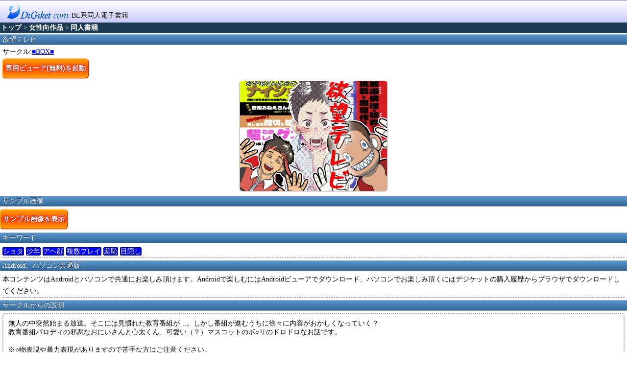

--- FILE ---
content_type: text/html
request_url: http://sp.digiket.com/work/show/_data/ID=ITM0269752/
body_size: 9544
content:
<!DOCTYPE html>
<html lang="ja">
<head>
<meta charset="SJIS">
<meta name="viewport" content="width=device-width, initial-scale=1, maximum-scale=1">
<title>欲望テレビ | DiGiket.com Android Store</title>
<link href="/stylesheet/style.css?2014060403" rel="stylesheet" type="text/css">
<link href="/stylesheet/jquery.lightbox.css?2014060403" rel="stylesheet" type="text/css">
<script type="text/javascript" src="/js/jquery.js?2013030801"></script>
<script type="text/javascript" src="/js/android_base.js?2013030801"></script>
<script type="text/javascript" src="/js/jquery.lightbox.js?2013030801"></script>

<link rel="stylesheet" href="/js/flowplayer/skin/functional.css">
<link rel="stylesheet" href="/js/flowplayer/skin/all-skins.css">
<script src="/js/flowplayer/flowplayer.min.js"></script>	

<script type="text/javascript">
<!--
$(function(){
	$("a:not([rel^=lightbox1])").click(function(e){
		url_tmp = this.href;
		this.href="javascript:void(0)";
		LoadingMsg(url_tmp);
	});
	$('[rel="lightbox1"]').lightBox({
		fixedNavigation: true
	});
	
	$('#buy_buttom').click(function(){
		LoadingMsg('https://spssl.digiket.com/android/buy/check01.php?ID=ITM0269752');
	});
	$('#favo_regist_button').click(function(){
		favo_post('ITM0269752');
	});

	$('#viewer_exp').click(function(){
		 $('#ViewerDetail').slideToggle();return false;
	});
	
	$('#sample_view_book').click(function(){
		location.href='http://dl.digiket.com/android/sample.php?ANDROID_ID=180603&web_session=';
	});

	$('#sample_view_douga').click(function(){
		_gaq.push(['_trackEvent', 'Sample Links', 'Click', 'DGS0180603_s.mp4']);
		jsobj.execStreamingMovie('http://www2.digiket.com/android/180/DGS0180603_s.mp4');
	});


	$('#viewer_download').click(function(){
		location.href='http://sp.digiket.com/common/viewer.php';
	});

	$('#viewer_run').click(function(){
		location.href='digiketstoreview://DigiketStoreStoreActivity?item=ITM0269752';
	});
	})

function favo_post($trade_id)
{
	var data={TRADE_ID:$trade_id};
	$.ajax({
		type: "POST",
		url: "/work/favo_regist.php",
		data: data,
		success: function(response) {
			var favo_result = eval("[" + response + "]");
			if(favo_result[0].result == "true")
			{
				//$('.Favo img').attr("src","/img/button_favo3.png");
				$('#favo_regist_button').text('登録完了');
				$('#favo_regist_button').css("background", "#2e4c52");
				return true;
			}
			if(favo_result[0].result == "also")
			{
				//$('.Favo img').attr("src","/img/button_favo2.png");
				$('#favo_regist_button').text('登録済み');
				$('#favo_regist_button').css("background", "#2e4c52");
				return true;
			}
		}
	}); 
}
//-->
</script>
<!-- Google tag (gtag.js) -->
<script async src="https://www.googletagmanager.com/gtag/js?id=G-5K0T9NYRW6"></script>
<script>
  window.dataLayer = window.dataLayer || [];
  function gtag(){dataLayer.push(arguments);}
  gtag('js', new Date());

  gtag('config', 'G-5K0T9NYRW6');
</script></head>
<body>
<div class="global-header">
<a href="/"><img src="/img/digiket_logo.png" alt="DiGiket Store" width="140" height="40" border="0"></a>BL系同人電子書籍
</div>
<div class="breadcrumbs"><div itemscope itemtype="http://data-vocabulary.org/Breadcrumb"><a href="/" itemprop="url"><span itemprop="title">トップ</span></a> &gt;</div><div itemscope itemtype="http://data-vocabulary.org/Breadcrumb"><a href="/b/index/_data/" itemprop="url"><span itemprop="title">女性向作品</span></a> &gt;</div><div itemscope itemtype="http://data-vocabulary.org/Breadcrumb"><a href="/b/doujinshi/index/_data/" itemprop="url"><span itemprop="title">同人書籍</span></a></div></div><div class="WorkTitle">欲望テレビ</div>
<div class="Work">
<ul>
<li class="Maker">サークル:<a href="/b/worklist/_data/ID=CIR0000973/">■BOX■</a></li>
<li class="Viewer"><button class="def_bottom" id="viewer_exp">専用ビューア(無料)を起動</button>
</li>
<li class="Comment" style="display: none;" id="ViewerDetail">初めてDiGiketでお楽しみ頂くには専用の<font color="#FF0000"><strong>無料</strong></font>ソフト「デジケットビューア」のインストールが必要です。インストールしてお楽しみください。<br>
<button class="def_bottom" id="viewer_download">デジケットビューアをダウンロード</button><br><br>
デジケットビューアをインストール済みの方は直接起動できます。<br>
<button class="def_bottom" id="viewer_run">本作品をデジケットビューアで見る</button></li><li class="Main"><img src="http://img.digiket.net/cg/269/ITM0269752_1_at300.jpg" border="0" style="max-width: 100%;"></li>
		</ul>
</div>
<div class="WorkTitle">サンプル画像</div>
	<button class="def_bottom" id="sample_list_view" onClick="$('#sample_list_cg').toggle();">サンプル画像を表示</button>
	<div id="sample_list_cg" style="display:none;">
	<div><img src="http://img.digiket.net/cg/269/ITM0269752_s1.jpg" style="max-width: 100%" border="0"/></div><div><img src="http://img.digiket.net/cg/269/ITM0269752_s2.jpg" style="max-width: 100%" border="0"/></div><div><img src="http://img.digiket.net/cg/269/ITM0269752_s3.jpg" style="max-width: 100%" border="0"/></div><div><img src="http://img.digiket.net/cg/269/ITM0269752_s4.jpg" style="max-width: 100%" border="0"/></div>	<button class="def_bottom" id="sample_list_view" onClick="$('#sample_list_cg').toggle();">サンプル画像を消す</button>
	</div>
<div class="WorkTitle">キーワード</div>
<div class="WorkInfo">
<ul>
<li>
<span class="key"><a href="http://sp.digiket.com/b/doujinshi/link/_data/key=%83V%83%87%83%5E/">ショタ</a></span> 
<span class="key"><a href="http://sp.digiket.com/b/doujinshi/link/_data/key=%8F%AD%94N/">少年</a></span> 
<span class="key"><a href="http://sp.digiket.com/b/doujinshi/link/_data/key=%83A%83w%8A%E7/">アヘ顔</a></span> 
<span class="key"><a href="http://sp.digiket.com/b/doujinshi/link/_data/key=%95%A1%90%94%83v%83%8C%83C/">複数プレイ</a></span> 
<span class="key"><a href="http://sp.digiket.com/b/doujinshi/link/_data/key=%E3%B5%92p/">羞恥</a></span> 
<span class="key"><a href="http://sp.digiket.com/b/doujinshi/link/_data/key=%96%DA%89B%82%B5/">目隠し</a></span></li>
</ul>
</div>
<div class="WorkTitle">Android、パソコン共通版</div>
<div class="WorkInfo">
<ul>
<li>
本コンテンツはAndroidとパソコンで共通にお楽しみ頂けます。Androidで楽しむにはAndroidビューアでダウンロード、パソコンでお楽しみ頂くにはデジケットの購入履歴からブラウザでダウンロードしてください。
</li>
</ul>
</div>
<div class="WorkTitle">サークルからの説明</div>
<div class="Work">
<ul>
<li class="Comment">無人の中突然始まる放送。そこには見慣れた教育番組が…。しかし番組が進むうちに徐々に内容がおかしくなっていく？<br>教育番組パロディの邪悪なおにいさんと心太くん、可愛い（？）マスコットのボ○リのドロドロなお話です。<br><br>※○物表現や暴力表現がありますので苦手な方はご注意ください。</li>
</ul>
</div>
<div class="WorkInfo">
<ul>
<li>ジャンル：コミック</li>
<li>形　式：pdf 形式</li>
<li>イベント：<span class="key"><a href="http://sp.digiket.com/b/doujinshi/link/_data/A=%83R%83%7E%83P103/">コミケ103</a></span> 
<li>サイズ：9,267,686 byte</li>
<li>価　格：1,100円</li>
<li>登録日：2024年01月10日</li>
<li>備　考：全28ページ</li>
<li>作品ID：ITM0269752</li>
<li>スマホ：180603</li>
</ul>
</div>
<div class="WorkTitle">同一サークルの他作品</div>
<div class="NaviList">
<span class="Items"><a href="/work/show/_data/ID=ITM0260068/"><img src="http://img.digiket.net/cg/260/ITM0260068_2.jpg" alt="キタン" width="70" height="70" border="0"></a><br />
キタン</span><span class="Items"><a href="/work/show/_data/ID=ITM0255813/"><img src="http://img.digiket.net/cg/255/ITM0255813_2.jpg" alt="JukeBOX vol.21" width="70" height="70" border="0"></a><br />
JukeBOX vol.21</span><span class="Items"><a href="/work/show/_data/ID=ITM0237077/"><img src="http://img.digiket.net/cg/237/ITM0237077_2.jpg" alt="SHOTA-CON syndrome（ショタコンシンドローム）" width="70" height="70" border="0"></a><br />
SHOTA-CON syndrome</span><span class="Items"><a href="/work/show/_data/ID=ITM0200992/"><img src="http://img.digiket.net/cg/200/ITM0200992_2.jpg" alt="愛しい君へ" width="70" height="70" border="0"></a><br />
愛しい君へ</span><span class="Items"><a href="/work/show/_data/ID=ITM0196268/"><img src="http://img.digiket.net/cg/196/ITM0196268_2.jpg" alt="かけらのカタチ" width="70" height="70" border="0"></a><br />
かけらのカタチ</span><span class="Items"><a href="/work/show/_data/ID=ITM0190860/"><img src="http://img.digiket.net/cg/190/ITM0190860_2.jpg" alt="ボクのカタチ" width="70" height="70" border="0"></a><br />
ボクのカタチ</span><span class="Items"><a href="/work/show/_data/ID=ITM0181690/"><img src="http://img.digiket.net/cg/181/ITM0181690_2.jpg" alt="ぼくらのセンセイ" width="70" height="70" border="0"></a><br />
ぼくらのセンセイ</span><span class="Items"><a href="/work/show/_data/ID=ITM0175369/"><img src="http://img.digiket.net/cg/175/ITM0175369_2.jpg" alt="目を閉じて夢を見る 3" width="70" height="70" border="0"></a><br />
目を閉じて夢を見る 3</span><span class="Items"><a href="/work/show/_data/ID=ITM0166271/"><img src="http://img.digiket.net/cg/166/ITM0166271_2.jpg" alt="JukeBOX vol.20" width="70" height="70" border="0"></a><br />
JukeBOX vol.20</span><span class="Items"><a href="/work/show/_data/ID=ITM0158957/"><img src="http://img.digiket.net/cg/158/ITM0158957_2.jpg" alt="目を閉じて夢を見る 2" width="70" height="70" border="0"></a><br />
目を閉じて夢を見る 2</span></div>
</div>
<div class="global-footer">
Atlinks inc.<br>
sp02.digiket.com</div></body>
</html>


--- FILE ---
content_type: text/css
request_url: http://sp.digiket.com/stylesheet/style.css?2014060403
body_size: 18848
content:
@charset "Shift_JIS";body{margin-top:0;margin-right:0;margin-bottom:0;margin-left:0;background-color:#FFF;color:#000;line-height:130%;font-size:14px}.float-r{float:right}.float-l{float:left}.bold{font-weight:700}.position{text-align:center}li,ol,ul{margin:0;padding:0;list-style-type:none;list-style:none}.global-header{padding:4px 6px 2px;background:-webkit-gradient(linear,left top,left bottom,from(#1212fc),color-stop(.01,#6060ff),color-stop(.02,#fff),to(#cacaff));text-shadow:0 1px 2px #fff}.global-header img{vertical-align:-8px}.global-footer{padding:10px 10px 6px;background-image:-webkit-gradient(linear,left top,left bottom,from(#5a96ce),to(#316594));background-repeat:repeat-x;background-position:left top;font-size:12px;text-align:center;color:#fff;text-shadow:rgba(0,0,0,.6) 0 -3px 0}.TopMenuBox{border-bottom:1px solid #999;border-top:1px solid #CCC;margin:2px 0;padding:0;display:block}.TopMenuBox ul{margin:0;padding:0;display:block;width:100%}.TopMenuBox li{float:left;font-size:12px;display:block;margin-left:0;list-style-type:none;width:25%}.TopMenuBox li img{margin:0;width:40px;height:40px;border:0}.TopMenuBox .TopMenuBt a{border-left:1px solid #FFF;border-right:1px solid #AAA;display:block;margin:0;padding:2px 0;text-align:center;height:50px}.TopMenuBox .clear{clear:both;height:0}.TopMenuBox .Num1 a{background-image:-webkit-gradient(linear,50% 0,50% 100%,from(#FFF),color-stop(.5,#E7E7E7),color-stop(.88,#EEE),color-stop(.881,#AFA),to(#CFC))}.TopMenuBox .Num2 a{background-image:-webkit-gradient(linear,50% 0,50% 100%,from(#FFF),color-stop(.5,#E7E7E7),color-stop(.88,#EEE),color-stop(.881,#FAA),to(#FCC))}.TopMenuBox .Num3 a{background-image:-webkit-gradient(linear,50% 0,50% 100%,from(#FFF),color-stop(.5,#E7E7E7),color-stop(.88,#EEE),color-stop(.881,#AAF),to(#CCF))}.TopMenuBox .Num4 a{background-image:-webkit-gradient(linear,50% 0,50% 100%,from(#FFF),color-stop(.5,#E7E7E7),color-stop(.88,#EEE),color-stop(.881,#FAF),to(#FCF))}.TopTabArea{padding:3px 0 0;margin:0 0 1px;background:#CCC;height:46px;overflow:hidden}.TopTabArea .TopTabMain{border-bottom:1px solid #777;margin:0;height:45px;display:block;padding:0 5px}.TopTabArea .TopTabMain li{margin-left:0;height:60px;list-style-type:none}.TopTabArea .TopTabMain li img{width:60px;border:0}.TopTabArea .TopTabMain .TopTabMainChild{float:left;margin-left:2px;padding:0 2px;border-radius:6px 6px 0 0}.TopTabArea .TopTabMain .doujinshi{background:none repeat scroll 0 0 #CCFEB1;border-left:1px solid #090;border-right:1px solid #090;border-top:1px solid #090}.TopTabArea .TopTabMain .book{background:none repeat scroll 0 0 #FECCB1;border-left:1px solid #900;border-right:1px solid #900;border-top:1px solid #900}.TopTabArea .TopTabMain .douga{background:none repeat scroll 0 0 #CCFEB1;border-left:1px solid #090;border-right:1px solid #090;border-top:1px solid #090}.TopTabArea .TopTabMain .anime{background:none repeat scroll 0 0 #FECCB1;border-left:1px solid #900;border-right:1px solid #900;border-top:1px solid #900}.TopTabArea .TopTabMain .photo{background:none repeat scroll 0 0 #FECCB1;border-left:1px solid #900;border-right:1px solid #900;border-top:1px solid #900}.TopTabArea .TopTabMain .TabSelect{padding:0 3px 5px}.TopTabArea .TopTabMain .TabNonSelect{margin-top:7px}.TopTabArea .clear{clear:both}.ListTitle{margin:2px 0 1px 0;height:24px;line-height:24px;padding:0 10px;font-size:16px;font-weight:700;color:#fff;text-shadow:rgba(0,0,0,.6) 0 -1px 0;border-top:1px solid #a5b1ba;border-bottom:1px solid #989ea4;background-image:-webkit-gradient(linear,left top,left bottom,from(#5a96ce),to(#316594));background-color:#909faa;text-overflow:ellipsis;overflow:hidden;white-space:nowrap;display:block;clear:both}.ListGroup{height:28px;overflow:hidden}.ListGroup .GroupTitle{margin:2px 0 1px 0;height:24px;line-height:24px;padding:0 10px;font-size:16px;font-weight:700;color:#fff;text-shadow:rgba(0,0,0,.6) 0 -1px 0;border-top:1px solid #a5b1ba;border-bottom:1px solid #989ea4;background-image:-webkit-gradient(linear,left top,left bottom,from(#5a96ce),to(#316594));background-color:#909faa;text-overflow:ellipsis;overflow:hidden;white-space:nowrap;display:block;clear:both}.ListGroup .GroupNext a{-webkit-border-radius:5px;-moz-border-radius:5px;border-radius:5px;position:relative;top:-29px;right:5px;float:right;margin:2px 0 1px 0;height:24px;line-height:24px;padding:0 4px;border:1px solid #000;background-image:-webkit-gradient(linear,left top,left bottom,from(#fd4),to(#a70));clear:both;white-space:nowrap;color:#333;text-decoration:none;font-weight:700;font-size:16px}.ListTitleIndex{margin:1px 4px 1px 4px;padding:3px}.ListTitleIndex li{margin:1px 0 1px 0;padding:0 4px;overflow:hidden;word-break:break-all}.ListTitleIndex li p{text-decoration:none;color:#000;display:block;padding:10px 6px 8px 10px;margin:4px 0 4px 0;border:2px dotted #999;-webkit-border-radius:5px;-moz-border-radius:5px;border-radius:5px}.ListTitleIndex li a{padding:10px 4px 4px 10px;color:#000;display:block;background-color:#f0f0ff;background:url(/img/listArrow.png) no-repeat right center}.PulldownTitle{margin:2px 0 1px 0;height:20px;line-height:20px;padding:0 20px;font-size:14px;font-weight:700;color:#fff;text-shadow:rgba(0,0,0,.6) 0 -1px 0;border-top:1px solid #a5b1ba;border-bottom:1px solid #989ea4;background-image:-webkit-gradient(linear,left top,left bottom,from(#5a96ce),to(#316594));background-color:#909faa;text-overflow:ellipsis;overflow:hidden;white-space:nowrap;display:block;clear:both}.PulldownTitleIndex{margin:1px 4px 1px 4px;padding:0}.PulldownTitleIndex li{margin:0;padding:0;overflow:hidden;list-style:none}.PulldownTitleIndex li p{text-decoration:none;color:#000;display:block;padding:10px 6px 8px 10px;margin:4px 0 4px 0;border:2px dotted #999;-webkit-border-radius:5px;-moz-border-radius:5px;border-radius:5px}.PulldownTitleIndex li .pulldown{padding:15px 40px 4px 15px;margin:1px 0;color:#000;display:block;border-bottom:solid 1px #a9a9a9;border-right:solid 1px #a9a9a9;background:#f7f7ff url(/img/listArrowAll2.png) no-repeat right center;height:22px}.PulldownTitleIndex li .nextpage{padding:15px 4px 4px 15px;margin:1px 0;color:#000;display:block;border-bottom:solid 1px #a9a9a9;border-right:solid 1px #a9a9a9;background:#f7f7ff url(/img/listArrowAll.png) no-repeat right center;height:22px}.PulldownTitleIndex li.explan{display:none}.PulldownTitleIndex table{text-decoration:none;color:#000;display:block;padding:10px 6px 8px 10px;margin:4px 0 4px 0;border:2px dotted #999;-webkit-border-radius:5px;-moz-border-radius:5px;border-radius:5px}.PulldownTitleIndex table tr{width:100%}.PulldownTitleIndex table tr td{width:100px}.pickup{margin:1px 4px 1px 4px;padding:4px;height:82px;list-style:none;border-bottom:solid 1px #a9a9a9;border-right:solid 1px #a9a9a9;overflow:hidden;min-height:auto;background:#f7f7ff url(/img/listArrowAll.png) no-repeat right center}.pickup>li.pickup-img{margin:0;float:left}.pickup>li.pickup-tit{margin-left:90px;font-size:14px;font-weight:700}.pickup>li.pickup-txt{margin-top:2px;margin-right:25px;margin-left:90px;font-size:12px;line-height:14px;color:#000}.pickup>li.pickup-detail{font-size:20px;font-weight:700;margin:5px 10px}.pickup-double-space{padding:0;margin:1px 3px 1px 3px;background-color:red}.pickup-double-space .margin{padding:0;margin:0;width:100%;float:left}@media only screen and (min-width:600px) and (-webkit-min-device-pixel-ratio:1.3){.pickup-double-space .margin{width:50%}}@media only screen and (min-width:768px) and (-webkit-min-device-pixel-ratio:1){.pickup-double-space .margin{width:50%}}@media only screen and (min-width:520px) and (-webkit-min-device-pixel-ratio:1.5){.pickup-double-space .margin{width:50%}}@media only screen and (min-width:390px) and (-webkit-min-device-pixel-ratio:2){.pickup-double-space .margin{width:50%}}@media only screen and (min-width:1024px) and (-webkit-min-device-pixel-ratio:1){.pickup-double-space .margin{width:33.3%}}@media only screen and (min-width:960px) and (-webkit-min-device-pixel-ratio:1.3){.pickup-double-space .margin{width:33.3%}}.pickup-double-space .margin .pickup-d{width:auto;height:82px;margin:1px;padding:5px;word-wrap:break-word;list-style:none;border-bottom:solid 1px #a9a9a9;border-right:solid 1px #a9a9a9;overflow:hidden;background-color:#eee;background-repeat:no-repeat;background-position:right;min-height:auto;background:#f7f7ff url(/img/listArrowAll.png) no-repeat right center}.pickup-double-space .margin .pickup-d2{width:auto;margin:1px;padding:5px;word-wrap:break-word;list-style:none;border-bottom:solid 1px #a9a9a9;border-right:solid 1px #a9a9a9;overflow:hidden;background-color:#eee;background-repeat:no-repeat;background-position:right;min-height:auto;background:#f7f7ff url(/img/listArrowAll.png) no-repeat right center}.pickup-double-space .margin li{list-style-type:none}.pickup-double-space .margin li.pickup-img{margin:0;float:left}.pickup-double-space .margin li.pickup-img2{margin:0}.pickup-double-space .margin li.pickup-img2 img{width:100%;margin:0;padding:0}.pickup-double-space .margin li.pickup-tit{margin-left:90px;margin-right:0;margin-top:0;margin-bottom:0;mfont-size:14px;font-weight:700}.pickup-double-space .margin li.pickup-tit a{text-decoration:none}.pickup-double-space .margin li.pickup-txt{margin-top:2px;margin-right:25px;margin-left:90px;font-size:12px;line-height:14px;color:#000}.pickup-double-space .margin li.pickup-circle{margin-top:2px;margin-right:25px;margin-left:90px;font-size:12px;line-height:14px;color:#000;font-weight:700}.pickup-double-space .margin li.pickup-price{margin-top:2px;margin-right:25px;margin-left:90px;font-size:11px;line-height:14px;color:red}.pickup-double-space .margin li.pickup-tit2{margin-left:20px;margin-right:0;margin-top:0;margin-bottom:0;mfont-size:14px;font-weight:700}.pickup-double-space .margin li.pickup-circle2{margin-top:2px;margin-right:25px;margin-left:20px;font-size:12px;line-height:14px;color:#000;font-weight:700}.pickup-double-space .margin li.pickup-price2{margin-top:2px;margin-right:25px;margin-left:20px;font-size:11px;line-height:14px;color:red}.pickup-double li.pickup-detail{font-size:20px;font-weight:700;margin:5px 10px}.picup-double-clear{content:'';display:block;float:none;clear:both}.pickup2{margin:1px 0 1px 0;padding:4px;border-top:solid 1px #dce9f5;border-bottom:solid 3px #ccc;overflow:hidden;background-image:-webkit-gradient(linear,left top,right top,from(#dce9f5),to(#c2dcf5));background-repeat:no-repeat;background-position:right;min-height:auto}.pickup2 li.pickup-detail{text-align:center;padding:8px;margin:2px 10px;border:solid 1px #aaa;border-radius:15px;-webkit-border-radius:15px;-moz-border-radius:13px;background-image:-webkit-gradient(linear,left top,left bottom,from(#dce9f5),color-stop(.5,#f1f3f5),to(#dce9f5));box-shadow:0 3px #dce9f5}.pickup2 li.pickup-detail>a{text-decoration:none;font-size:16px;font-weight:700}.pickup_n{margin:1px 4px 1px 4px;padding:4px;list-style:none;border-radius:10px;-webkit-border-radius:10px;-moz-border-radius:10px;border-bottom:solid 1px #d9d9d9;overflow:hidden;background-color:#eee;background-repeat:no-repeat;background-position:right;min-height:auto;background:url(/img/listArrow3.png) no-repeat right center}.pickup_n li.pickup-img{margin:0;float:left}.pickup_n li.pickup-img img{-webkit-border-radius:5px;-moz-border-radius:5px;border-radius:5px}.pickup_n li.pickup-tit{margin-left:90px;font-size:14px;font-weight:700}.pickup_n li.pickup-txt{margin-top:2px;margin-right:25px;margin-left:90px;font-size:12px;line-height:14px}.pickup_n li.pickup-price{margin-top:2px;margin-right:25px;margin-left:90px;font-size:20px;line-height:130%;font:700}.pickup_n li.bold-txt{font-size:20px;font-weight:700;line-height:130%}.pickup_n li.bold-txt .red{color:red}.WorkTitle{margin:2px 0 1px 0;height:20px;line-height:20px;padding:0 5px;font-size:14px;color:#fff;text-shadow:rgba(0,0,0,.6) 0 -1px 0;border-top:1px solid #a5b1ba;border-bottom:1px solid #989ea4;background-image:-webkit-gradient(linear,left top,left bottom,from(#5a96ce),to(#316594));background-color:#909faa;text-overflow:ellipsis;overflow:hidden;white-space:nowrap;display:block;clear:both}.Work{padding:0}.Work ul{padding:0;margin:5px 5px 5px 5px}.Work ul li.Point{display:block}.Work ul li.Buy{display:block;float:left;margin-left:0}.Work ul li.Sample{display:block;float:right;margin:0 5px}.Work ul li.Favo{display:block;float:right;margin-right:0}.Work ul li.Ok{display:block;float:left;margin-left:1em}.Work ul li.Cancel{display:block;float:right;margin-right:1em}.Work ul li.Main{clear:both;text-align:center;margin:0;overflow:hidden}.Work ul li img{border-radius:5px;-webkit-border-radius:5px;-moz-border-radius:5px;box-shadow:0 0 3px #333}.Work ul li.Comment{text-decoration:none;color:#000;display:block;padding:10px 6px 8px 10px;margin:4px 0 4px 0;border:2px dotted #999;-webkit-border-radius:5px;-moz-border-radius:5px;border-radius:5px}.Work ul:after{content:'';display:block;clear:both}.WorkInfo{padding:0}.WorkInfo ul{padding:0;margin:5px 5px 5px 5px;list-style:none}.WorkInfo ul li{line-height:24px;margin:0;border-bottom:1px dashed #77F}.WorkInfo ul li .key{background-color:#00F;color:#FFF;border:1px #007 outset;border-radius:3px}.WorkInfo ul li .key a{color:#FFF;white-space:nowrap;text-decoration:none}.WorkSample{padding:0;text-align:center;overflow:hidden;margin:0}.WorkSample li{display:inline-block;margin:1px}.NaviList{padding:0;margin:0 auto;width:100%;overflow:hidden;height:102px}.NaviList h3{display:block;margin:5px 0;padding:0;width:25%;height:70px;font-size:10px;font-weight:lighter;letter-spacing:-1px;line-height:11px;text-align:center;float:left}.NaviList .Items{display:block;margin:5px 0;padding:0;width:76px;height:100px;font-size:10px;font-weight:lighter;letter-spacing:-1px;line-height:11px;text-align:center;float:left;word-break:break-all}.NaviList:after{content:'';display:block;clear:both}.breadcrumbs{font-size:14px;margin:0;background-color:#1c3a51;color:#FFF;display:block;padding:2px}.breadcrumbs div{float:left;margin:0 3px 0 0}.breadcrumbs div a{color:#FFF;text-decoration:none;font-weight:700}.breadcrumbs div #breadcrumbs_now{color:#FFF;background-color:#C00;font-weight:700;padding:0 3px;margin:0}.breadcrumbs:after{content:'';display:block;float:none;clear:both}.flickSimple{width:100%;position:relative;overflow:auto;-webkit-tap-highlight-color:transparent;background-color:#eee}.flickSimple.landscape{width:100%}.flickSimple ul{display:block;margin:0;padding:0}.flickSimple ul li{float:left;list-style-type:none;text-align:center}.charge_point{overflow:hidden;padding:10px 6px 8px 10px;margin:4px;border:2px dotted #999;-webkit-border-radius:5px;-moz-border-radius:5px;border-radius:5px}.error_message{overflow:hidden;padding:10px 6px 8px 10px;margin:4px;border:2px dotted #999;-webkit-border-radius:5px;-moz-border-radius:5px;border-radius:5px;background-color:#FF9}.error_message li{overflow:hidden}.page_move{width:296px;height:40px;margin:10px auto;border:1px solid #a0a0a0;text-align:center;line-height:40px;text-shadow:1px 1px 0 #fff;background:-webkit-gradient(linear,left top,left bottom,from(#fff),to(#caeaff));-webkit-border-radius:5px;-webkit-box-shadow:0 1px 1px silver}.page_move a{display:block;text-decoration:none;color:#000010}.btn-next,.btn-next a,.btn-prev,.btn-prev a{width:142px;height:40px}.link-none{color:#aaa}.bx-line{width:2px;height:40px;background:-webkit-gradient(linear,left top,right top,from(#aaa),to(#fff))}.page_move:after{clear:both}.buy_bottom{margin-top:0;margin-bottom:0;text-align:center}.def_bottom{font-size:14px;border-top:1px solid #ffd905;border-right:1px solid #a72e03;border-bottom:1px solid #a72e03;border-left:1px solid #ffd905;padding:10px 5px;margin:5px 0;font-weight:700;cursor:pointer;color:#FFF;-webkit-border-radius:6px;-moz-border-radius:6px;text-shadow:0 -1px 1px #e01c02,-1px 0 1px #e01c02,1px 0 1px #e01c02,0 1px 1px #e01c02;-webkit-box-shadow:0 0 3px #ff4605;-moz-box-shadow:0 0 3px #ff4605;background-color:#59959e;background:-moz-linear-gradient(top,#fffeb8,#ff9e05 1%,#ff4605 50%,#ff9e05 99%,#fffeb8);background:-webkit-gradient(linear,left top,left bottom,from(#fffeb8),color-stop(.01,#ff9e05),color-stop(.5,#ff4605),color-stop(.99,#ff9e05),to(#fffeb8))}.def_bottom:hover{background-color:#3f6971;background:-moz-linear-gradient(top,#FFF,#ff9e05 1%,#ffc468 50%,#ff9e05 99%,#CFCFCF);background:-webkit-gradient(linear,left top,left bottom,from(#FFE0E0),color-stop(.01,#ff9e05),color-stop(.5,#ffc468),color-stop(.99,#ff9e05),to(#CFCFCF))}.def_bottom:active{background:#ffc468}.SearchList{padding:0 10px}.SearchList .keyword{font-size:14px;line-height:25px;display:inline-block;width:100px;border:1px solid #6e9cA2;background-color:#EEF;padding:2px 5px;cursor:pointer;color:#FFF;margin:2px}.SearchList .keyword a{white-space:nowrap;color:#000;text-decoration:none;display:block}.flipview{clear:both;width:auto;overflow:hidden;position:relative;height:104px;margin:5px;border-radius:5px;-webkit-border-radius:5px;-moz-border-radius:5px;padding:0;background-color:#FFC}.flipview .flipsnap{width:1224px}.flipview .flipsnap .item{height:82px;width:82px;margin:0;padding:10px;float:left;font-size:50px;text-align:center}.flipview .flipsnap .item img{-webkit-border-radius:5px;-moz-border-radius:5px;border-radius:5px;width:82px}.flipview .flip_left_img{position:relative;top:-67px;left:-5px;float:right;width:30;height:30}.search_wide_top{width:220px;background-color:#CFF}.flip-area{margin-top:3px;overflow:hidden;width:100%;border-bottom:1px solid #CCC;background-color:#EEE}.flip-area>div>div>a{-webkit-tap-highlight-color:transparent}.flip-area>.flipsnap{width:100%;height:auto;display:-webkit-box;margin:0;padding:0}.flip-area>.flipsnap>div{margin:2px 2px 0 2px;padding:0}.flip-area>.flipsnap>.flipsnap-one-div{width:auto}.flip-area>.flipsnap>.flipsnap-one-div>a>img{width:50%;height:auto;margin:-2px;padding:0;border:2px solid #EEE}@media only screen and (min-width:601px) and (-webkit-min-device-pixel-ratio:1.3){.flip-area>.flipsnap>.flipsnap-one-div>a>img{width:50%;height:auto}}@media only screen and (min-width:769px) and (-webkit-min-device-pixel-ratio:1.3){.flip-area>.flipsnap>.flipsnap-one-div>a>img{width:25%;height:auto}}@media only screen and (min-width:768px) and (-webkit-min-device-pixel-ratio:1){.flip-area>.flipsnap>.flipsnap-one-div>a>img{width:25%;height:auto}}@media only screen and (min-width:520px) and (-webkit-min-device-pixel-ratio:1.5){.flip-area>.flipsnap>.flipsnap-one-div>a>img{width:25%;height:auto}}@media only screen and (min-width:390px) and (-webkit-min-device-pixel-ratio:2){.flip-area>.flipsnap>.flipsnap-one-div>a>img{width:25%;height:auto}}.flip-area-pointer{text-align:center}.flip-area-pointer>span{display:inline-block;width:8px;height:8px;border-radius:8px;border:1px solid #000}.flip-area-pointer>span.current{background:#FC0}/*# sourceMappingURL=style.css.map */

--- FILE ---
content_type: application/javascript
request_url: http://sp.digiket.com/js/android_base.js?2013030801
body_size: 3792
content:
var iphone_flag = false;

if ((navigator.userAgent.indexOf('iPhone') > 0 && navigator.userAgent.indexOf('iPad') == -1) || navigator.userAgent.indexOf('iPod') > 0){  
     iphone_flag = true;  
}  


function LoadingMessage()
{
	$('a:not(.flickSimpleA)').click(function(e){
		url_tmp = this.href;
		this.href="javascript:void(0)";
		LoadingMsg(url_tmp);
	});
}

$(window).unload(function(){
  LoadingMsgClear();
});
function LoadingMsgClear(){
	var obj=document.getElementById("Loadouter");
	if(obj != null){
		obj.style.display='none';
	}
}

function nowloadind_window()
{
    if(self.attachEvent || self.addEventListener){
		var wimg = new Image();
		var PTop = $(window).scrollTop() + $(window).height() / 2;// + 200 ;//'50%';
		/*
		$("body").append('<div id="Loadouter" style="position: absolute;top:' + PTop +'px; width:100%; z-index: 100; color:#6666AA; text-align:center;"><table class="Loadinner" style="-webkit-border-radius: 10px;padding: 10px;margin:auto; border:1px solid #222222; font-size: 24px; text-align:left; background-color: #F0F0FF;"><tr><td>Now Loading......</td></tr></table></div>');
		*/
		$("body").append('<div id="Loadouter" style="position: absolute;top:' + PTop +'px; width:100%; z-index: 100; color:#F0F0FF; text-align:center;"><table class="Loadinner" style="-webkit-border-radius: 10px;padding: 10px;margin:auto; border:1px solid #000000; font-size: 24px; text-align:left; background-color: #444488; color: #ffffff;"><tr><td>Now Loading......</td></tr></table></div>');
		$(".Loadinner").fadeOut(10000);
	}
}

function LoadingMsg(url){
	if(iphone_flag){
		location.href=url;
	}else{
		nowloadind_window();
		setTimeout( "location.href='" + url + "';", 10);
		//location.href=url;
		return false;
	}
};

var banner_imgNum = 0;	//画像の枚数
var banner_imgSize = 0;	//画像のサイズ
var banner_current = 0;	//現在の画像
var banner_timer = 3000;	//タイマー時間

//画像サイズ取得

function roll_banner()
{
	banner_imgSize = $('#roll-banner ul li').width();
	
	//メイン画像の数だけ繰り返す
	$('#roll-banner ul li').each(function(){
		//画像をずらして外に配置
		if(banner_imgNum != 0){
		$(this).css('margin-left', +banner_imgSize);
		//ループの数をカウントしてbanner_imgNumに入れる
		}
		banner_imgNum++;
	});
	//一定時間ごとにimageMoveを実行
	setInterval(function(){
		imageMove(banner_current +1);
	}, banner_timer);
}

function imageMove(next) {
	//次の画像が次の画像より多きかったら右に配置（小さかったら左）
	var pos;
	if (banner_current < next) {
		pos = banner_imgSize;
	} else {
		pos = -banner_imgSize;
	}
	
	//次の画像が最後なら1枚目、１枚目なら最後
	if (next == banner_imgNum) {
		next = 0;
	} else if(next == -1) {
		next = (banner_imgNum-1);
	}

	//次の画像を動かす
	$("#roll-banner li").eq(next)
	//次の画像を次の位置に配置
	.css("margin-left", pos)
	.animate({
		marginLeft: "0"
	},1500);
	
	//現在の画像を動かす
	$("#roll-banner li").eq(banner_current)
	.animate({
		marginLeft: -pos
	},1500);
			
	//現在の番号を次の番号にする。
	banner_current = next;
}

/*購入確認で使用*/
function WebScroll(startClassname, moveClassname)
{
	var i = $("." + startClassname).index(this)
	var p = $("." + moveClassname).eq(i).offset().top;
	$('html,body').animate({ scrollTop: p }, 'fast');
	return false;
}

(function($){ 
	$.fn.extend({
		/*
		digiket_click : function(data, func){
			if ( func == null ) {
				func = data;
				data = null;
			}
			if(document.ontouchstart !== undefined)
			{
				return $(this).bind("touchend",data, func);
			}else{
				return $(this).bind("mouseup",data, func);
			}
			return this;
		}*/
		digiket_click : function(data, func){
			return $(this).click(data, func);
		}
	});
})(jQuery);
